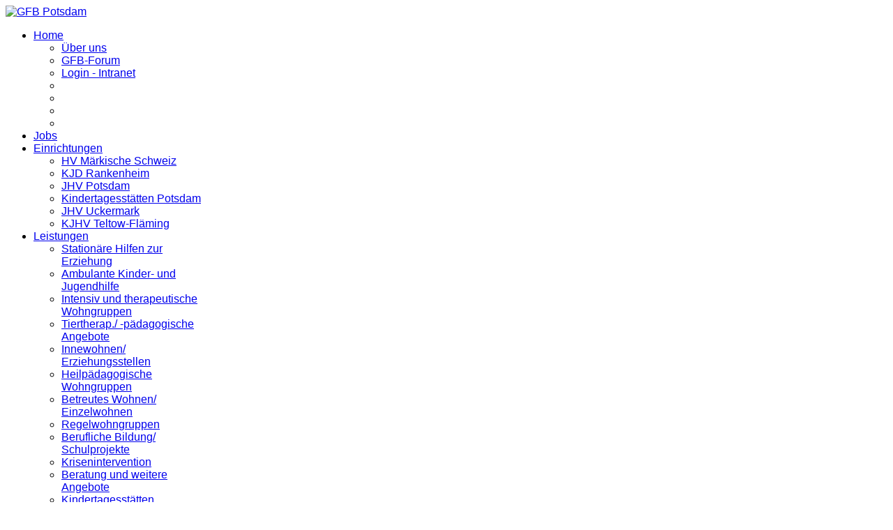

--- FILE ---
content_type: text/html; charset=utf-8
request_url: https://www.gfb-potsdam.de/index.php/aktuelles-news/189-news-uckermark/645-autistic-pride-day-tag-der-neurodiversitaeten.html
body_size: 49363
content:

<!doctype html>
<html lang="de-de" dir="ltr">
	<head>
		
		<meta name="viewport" content="width=device-width, initial-scale=1, shrink-to-fit=no">
		<meta charset="utf-8">
	<meta name="description" content="GFB - Gemeinnützige Gesellschaft zur Förderung Brandenburger Kinder und Jugendlicher mbH. Die GFB ist anerkannter Träger der freien Jugendhilfe im Land Brandenb">
	<meta name="generator" content="HELIX_ULTIMATE_GENERATOR_TEXT">
	<title>„Autistic pride day“ Tag der Neurodiversitäten – GFB Potsdam</title>
	<link href="/images/favicon.ico" rel="icon" type="image/vnd.microsoft.icon">
	<link href="https://www.gfb-potsdam.de/index.php/suche.opensearch" rel="search" title="OpenSearch GFB Potsdam" type="application/opensearchdescription+xml">
<link href="/media/vendor/awesomplete/css/awesomplete.css?1.1.5" rel="stylesheet" data-jtaldef-processed="2.0.11"/>
	<link href="/media/vendor/joomla-custom-elements/css/joomla-alert.min.css?0.2.0" rel="stylesheet" data-jtaldef-processed="2.0.11"/>
	<link href="/plugins/system/jce/css/content.css?badb4208be409b1335b815dde676300e" rel="stylesheet" data-jtaldef-processed="2.0.11" />
	<link href="/plugins/system/jcemediabox/css/jcemediabox.min.css?5fd08c89b5f5fb4807fcec58ae247364" rel="stylesheet" data-jtaldef-processed="2.0.11" />
	<link href="/media/plg_system_jtaldef/index/css/7fb3cab3513f5a228a1f80f5fb2fc163.css?8e5b111283faecc4a8a18f815f38936e" rel="stylesheet" media="none" onload="media=&quot;all&quot;" data-jtaldef-processed="2.0.11" />
	<link href="/templates/ol_bizznet/css/bootstrap.min.css" rel="stylesheet" data-jtaldef-processed="2.0.11" />
	<link href="/plugins/system/helixultimate/assets/css/system-j4.min.css" rel="stylesheet" data-jtaldef-processed="2.0.11" />
	<link href="/media/system/css/joomla-fontawesome.min.css?2e0b549a6cd007eb8823632e7b4b8aad" rel="stylesheet" data-jtaldef-processed="2.0.11" />
	<link href="/templates/ol_bizznet/css/template.css" rel="stylesheet" data-jtaldef-processed="2.0.11" />
	<link href="/templates/ol_bizznet/css/presets/preset1.css" rel="stylesheet" data-jtaldef-processed="2.0.11" />
	<link href="/templates/ol_bizznet/css/custom.css" rel="stylesheet" data-jtaldef-processed="2.0.11" />
	<link href="/modules/mod_slideshowck/themes/default/css/camera.css" rel="stylesheet" data-jtaldef-processed="2.0.11" />
	<link href="/media/uikit3/css/uikit.css?2e0b549a6cd007eb8823632e7b4b8aad" rel="stylesheet" defer="defer" data-jtaldef-processed="2.0.11" />
	<style>body{font-family: 'Lato', sans-serif;font-weight: 400;text-decoration: none;}
</style>
	<style>h2{font-family: 'Lato', sans-serif;font-size: 2rem;font-weight: 700;text-decoration: none;}
</style>
	<style>.logo-image {height:45px;}.logo-image-phone {height:45px;}</style>
	<style>#sp-tops{ background-color:#ffffff;padding:10px 0px; }</style>
	<style>#sp-bkm{ padding:10px 0 0 0 ; }</style>
	<style>#sp-extra{ background-color:#F0F0F0;padding:30px 30px; }</style>
	<style>#camera_wrap_190 .camera_pag_ul li img, #camera_wrap_190 .camera_thumbs_cont ul li > img {height:75px;}
@media screen and (max-width: 480px) {
		#camera_wrap_190 .camera_caption {
			font-size: 0.6em !important;
		}
		
}</style>
<script src="/media/vendor/jquery/js/jquery.min.js?3.7.1"></script>
	<script src="/media/legacy/js/jquery-noconflict.min.js?647005fc12b79b3ca2bb30c059899d5994e3e34d"></script>
	<script type="application/json" class="joomla-script-options new">{"data":{"breakpoints":{"tablet":991,"mobile":480},"header":{"stickyOffset":"200"}},"joomla.jtext":{"MOD_FINDER_SEARCH_VALUE":"Suche &hellip;","JLIB_JS_AJAX_ERROR_OTHER":"Beim Abrufen von JSON-Daten wurde ein HTTP-Statuscode %s zur\u00fcckgegeben.","JLIB_JS_AJAX_ERROR_PARSE":"Ein Parsing-Fehler trat bei der Verarbeitung der folgenden JSON-Daten auf:<br><code style='color:inherit;white-space:pre-wrap;padding:0;margin:0;border:0;background:inherit;'>%s<\/code>","ERROR":"Fehler","MESSAGE":"Nachricht","NOTICE":"Hinweis","WARNING":"Warnung","JCLOSE":"Schlie\u00dfen","JOK":"OK","JOPEN":"\u00d6ffnen"},"finder-search":{"url":"\/index.php\/component\/finder\/?task=suggestions.suggest&format=json&tmpl=component&Itemid=101"},"system.paths":{"root":"","rootFull":"https:\/\/www.gfb-potsdam.de\/","base":"","baseFull":"https:\/\/www.gfb-potsdam.de\/"},"csrf.token":"12dd4485456caba7a5c8a2b9ceda438e"}</script>
	<script src="/media/system/js/core.min.js?37ffe4186289eba9c5df81bea44080aff77b9684"></script>
	<script src="/media/vendor/webcomponentsjs/js/webcomponents-bundle.min.js?2.8.0" nomodule defer></script>
	<script src="/media/vendor/bootstrap/js/bootstrap-es5.min.js?5.3.2" nomodule defer></script>
	<script src="/media/system/js/showon-es5.min.js?0e293ba9dec283752e25f4e1d5eb0a6f8c07d3be" defer nomodule></script>
	<script src="/media/com_finder/js/finder-es5.min.js?e6d3d1f535e33b5641e406eb08d15093e7038cc2" nomodule defer></script>
	<script src="/media/system/js/messages-es5.min.js?c29829fd2432533d05b15b771f86c6637708bd9d" nomodule defer></script>
	<script src="/media/system/js/joomla-hidden-mail-es5.min.js?b2c8377606bb898b64d21e2d06c6bb925371b9c3" nomodule defer></script>
	<script src="/media/vendor/bootstrap/js/alert.min.js?5.3.2" type="module"></script>
	<script src="/media/vendor/bootstrap/js/button.min.js?5.3.2" type="module"></script>
	<script src="/media/vendor/bootstrap/js/carousel.min.js?5.3.2" type="module"></script>
	<script src="/media/vendor/bootstrap/js/collapse.min.js?5.3.2" type="module"></script>
	<script src="/media/vendor/bootstrap/js/dropdown.min.js?5.3.2" type="module"></script>
	<script src="/media/vendor/bootstrap/js/modal.min.js?5.3.2" type="module"></script>
	<script src="/media/vendor/bootstrap/js/offcanvas.min.js?5.3.2" type="module"></script>
	<script src="/media/vendor/bootstrap/js/popover.min.js?5.3.2" type="module"></script>
	<script src="/media/vendor/bootstrap/js/scrollspy.min.js?5.3.2" type="module"></script>
	<script src="/media/vendor/bootstrap/js/tab.min.js?5.3.2" type="module"></script>
	<script src="/media/vendor/bootstrap/js/toast.min.js?5.3.2" type="module"></script>
	<script src="/media/system/js/showon.min.js?f79c256660e2c0ca2179cf7f3168ea8143e1af82" type="module"></script>
	<script src="/media/vendor/awesomplete/js/awesomplete.min.js?1.1.5" defer></script>
	<script src="/media/com_finder/js/finder.min.js?a2c3894d062787a266d59d457ffba5481b639f64" type="module"></script>
	<script src="/media/system/js/joomla-hidden-mail.min.js?065992337609bf436e2fedbcbdc3de1406158b97" type="module"></script>
	<script src="/media/system/js/messages.min.js?7f7aa28ac8e8d42145850e8b45b3bc82ff9a6411" type="module"></script>
	<script src="/plugins/system/jcemediabox/js/jcemediabox.min.js?5fd08c89b5f5fb4807fcec58ae247364" data-jtaldef-processed="2.0.11"></script>
	<script src="/templates/ol_bizznet/js/main.js" data-jtaldef-processed="2.0.11"></script>
	<script src="/media/com_slideshowck/assets/jquery.easing.1.3.js" data-jtaldef-processed="2.0.11"></script>
	<script src="/media/com_slideshowck/assets/camera.min.js?ver=2.6.0" data-jtaldef-processed="2.0.11"></script>
	<script src="/media/uikit3/js/uikit.min.js?2e0b549a6cd007eb8823632e7b4b8aad" defer data-jtaldef-processed="2.0.11"></script>
	<script src="/media/uikit3/js/uikit-icons.min.js?2e0b549a6cd007eb8823632e7b4b8aad" defer data-jtaldef-processed="2.0.11"></script>
	<script>jQuery(document).ready(function(){WfMediabox.init({"base":"\/","theme":"light","width":"","height":"","lightbox":0,"shadowbox":0,"icons":1,"overlay":1,"overlay_opacity":0,"overlay_color":"","transition_speed":300,"close":2,"scrolling":"fixed","labels":{"close":"Close","next":"Next","previous":"Previous","cancel":"Cancel","numbers":"{{numbers}}","numbers_count":"{{current}} of {{total}}","download":"Download"},"swipe":true});});</script>
	<script>template="ol_bizznet";</script>
	<script>
		jQuery(document).ready(function(){
			new Slideshowck('#camera_wrap_190', {
				height: '11.71875%',
				minHeight: '50',
				pauseOnClick: false,
				hover: 1,
				fx: 'simpleFade',
				loader: 'none',
				pagination: 0,
				thumbnails: 0,
				thumbheight: 75,
				thumbwidth: 100,
				time: 7000,
				transPeriod: 1500,
				alignment: 'center',
				autoAdvance: 1,
				mobileAutoAdvance: 1,
				portrait: 0,
				barDirection: 'leftToRight',
				imagePath: '/media/com_slideshowck/images/',
				lightbox: 'mediaboxck',
				fullpage: 0,
				mobileimageresolution: '0',
				navigationHover: false,
				mobileNavHover: false,
				navigation: false,
				playPause: false,
				barPosition: 'bottom',
				responsiveCaption: 0,
				keyboardNavigation: 0,
				titleInThumbs: 0,
				captionTime: 0,
				captionOutEffect: 'default',
				captionOutEffectTime: 600,
				alias: 'slideshow',
				container: ''
		});
}); 
</script>
<link href="/templates/ol_bizznet/css/override.css" rel="stylesheet" data-jtaldef-processed="2.0.11"/>
	</head>
	<body class="site helix-ultimate hu com_content com-content view-article layout-blog task-none itemid-222 de-de ltr sticky-header layout-fluid offcanvas-init offcanvs-position-left  aktuell">

		
		
		<div class="body-wrapper">
			<div class="body-innerwrapper">
				
	<div class="sticky-header-placeholder"></div>
<header id="sp-header">
	<div class="container">
		<div class="container-inner">
			<div class="row">
				<!-- Logo -->
				<div id="sp-logo" class="col-auto">
					<div class="sp-column">
						<a id="offcanvas-toggler" aria-label="Menu" class="offcanvas-toggler-left d-flex align-items-center" href="#" aria-hidden="true" title="Menu"><div class="burger-icon"><span></span><span></span><span></span></div></a><div class="logo"><a href="/">
				<img class='logo-image '
					srcset='https://www.gfb-potsdam.de/images/Logo/logo.png 1x'
					src='https://www.gfb-potsdam.de/images/Logo/logo.png'
					alt='GFB Potsdam'
				/>
				</a></div>						
					</div>
				</div>

				<!-- Menu -->
				<div id="sp-menu" class="col-auto flex-auto">
					<div class="sp-column  d-flex justify-content-end align-items-center">
						<nav class="sp-megamenu-wrapper d-flex" role="navigation"><ul class="sp-megamenu-parent menu-animation-none d-none d-lg-block"><li class="sp-menu-item sp-has-child"><a   href="/index.php" title="Wir über uns"  >Home</a><div class="sp-dropdown sp-dropdown-main sp-menu-right" style="width: 240px;"><div class="sp-dropdown-inner"><ul class="sp-dropdown-items"><li class="sp-menu-item"><a   href="/index.php/home/ueber-uns.html"  >Über uns</a></li><li class="sp-menu-item"><a   href="/index.php/home/gfb-forum.html"  >GFB-Forum</a></li><li class="sp-menu-item"><a   href="/index.php/home/login-intranet.html"  >Login - Intranet</a></li><li class="sp-menu-item"></li><li class="sp-menu-item"></li><li class="sp-menu-item"></li><li class="sp-menu-item"></li></ul></div></div></li><li class="sp-menu-item"><a   href="/index.php/stellenangebote.html"  >Jobs</a></li><li class="sp-menu-item sp-has-child"><a   href="/index.php/objekte.html"  >Einrichtungen</a><div class="sp-dropdown sp-dropdown-main sp-menu-right" style="width: 240px;"><div class="sp-dropdown-inner"><ul class="sp-dropdown-items"><li class="sp-menu-item"><a   href="/index.php/objekte/hv-maerkische-schweiz.html"  >HV Märkische Schweiz</a></li><li class="sp-menu-item"><a   href="/index.php/objekte/rankenheim.html"  >KJD Rankenheim</a></li><li class="sp-menu-item"><a   href="/index.php/objekte/jhv-potsdam.html"  >JHV Potsdam</a></li><li class="sp-menu-item"><a   href="/index.php/objekte/kindertagesstaetten.html"  >Kindertagesstätten Potsdam</a></li><li class="sp-menu-item"><a   href="/index.php/objekte/jhv-uckermark.html"  >JHV Uckermark</a></li><li class="sp-menu-item"><a   href="/index.php/objekte/kjhv-teltow-flaeming.html"  >KJHV Teltow-Fläming</a></li></ul></div></div></li><li class="sp-menu-item sp-has-child"><a   href="/index.php/leistungen.html" title="Leistungen"  >Leistungen</a><div class="sp-dropdown sp-dropdown-main sp-menu-right" style="width: 240px;"><div class="sp-dropdown-inner"><ul class="sp-dropdown-items"><li class="sp-menu-item"><a   href="/index.php/leistungen/stationaere-hilfen-zur-erziehung.html" title="Garten- und Landschaftspflege"  >Stationäre Hilfen zur Erziehung</a></li><li class="sp-menu-item"><a   href="/index.php/leistungen/ambulante-kinder-und-jugendhilfe.html" title="Gebäudereinigung"  >Ambulante Kinder- und Jugendhilfe</a></li><li class="sp-menu-item"><a   href="/index.php/leistungen/intensiv-therapeutische-wohngruppen.html" title="Kehrdienste"  >Intensiv und therapeutische Wohngruppen</a></li><li class="sp-menu-item"><a   href="/index.php/leistungen/tiertherap-paedagogische-angebote.html" title="Winterdienste"  >Tiertherap./ -pädagogische Angebote</a></li><li class="sp-menu-item"><a   href="/index.php/leistungen/innewohnen-erziehungsstellen.html"  >Innewohnen/ Erziehungsstellen</a></li><li class="sp-menu-item"><a   href="/index.php/leistungen/heilpaedagogische-wohngruppen.html"  >Heilpädagogische Wohngruppen</a></li><li class="sp-menu-item"><a   href="/index.php/leistungen/betreutes-wohnen-einzelwohnen.html"  >Betreutes Wohnen/ Einzelwohnen</a></li><li class="sp-menu-item"><a   href="/index.php/leistungen/regelwohngruppen.html" title="Haustechnische Dienstleistungen"  >Regelwohngruppen</a></li><li class="sp-menu-item"><a   href="/index.php/leistungen/berufliche-bildung-schulprojekte.html" title="Gebäudetechnik"  >Berufliche Bildung/ Schulprojekte</a></li><li class="sp-menu-item"><a   href="/index.php/leistungen/krisenintervention.html"  >Krisenintervention</a></li><li class="sp-menu-item"><a   href="/index.php/leistungen/weitere-angebote.html"  >Beratung und weitere Angebote</a></li><li class="sp-menu-item"><a   href="/index.php/leistungen/koindertagesstaetten.html"  >Kindertagesstätten</a></li></ul></div></div></li><li class="sp-menu-item current-item active"><a aria-current="page"  href="/index.php/aktuelles-news.html"  >Aktuelles</a></li><li class="sp-menu-item sp-has-child"><div class="sp-dropdown sp-dropdown-main sp-menu-right" style="width: 240px;"><div class="sp-dropdown-inner"><ul class="sp-dropdown-items"><li class="sp-menu-item"><a   href="/index.php/projekte/gfb-ki-projekt-zur-unterstuetzung-in-der-paedagogik.html"  >GFB-KI-Projekt zur Unterstützung in der Pädagogik </a></li><li class="sp-menu-item"><a   href="/index.php/projekte/umbau-einer-ehemaligen-kita-zur-wohngruppe.html"  >Umbau einer ehemaligen Kita zur Wohngruppe </a></li></ul></div></div></li><li class="sp-menu-item"><a   href="/index.php/kontakt.html" title="Kontakt"  >Kontakte</a></li><li class="sp-menu-item"></li></ul></nav>						

						<!-- Related Modules -->
						<div class="d-none d-lg-flex header-modules align-items-center">
								
													</div>
						
						<!-- if offcanvas position right -->
											</div>
				</div>
			</div>
		</div>
	</div>
</header>				
<section id="sp-header2" >

				
	
<div class="row">
	<div id="sp-header2" class="col-lg-12 "><div class="sp-column "><div class="sp-module "><div class="sp-module-content"><div class="slideshowck  camera_wrap camera_amber_skin" id="camera_wrap_190">
			<div data-alt="" data-thumb="/images/grafiken/Grafik-1k.jpg" data-src="/images/grafiken/Grafik-1k.jpg" >
								</div>
		<div data-alt="" data-thumb="/images/grafiken/Grafik-1k.jpg" data-src="/images/grafiken/Grafik-1k.jpg" >
								</div>
</div>
<div style="clear:both;"></div>
</div></div></div></div></div>
				
	</section>

<section id="sp-tops" >

				
	
<div class="row">
	<div id="sp-top2" class="col-lg-12 "><div class="sp-column "></div></div></div>
				
	</section>

<section id="sp-bkm" class="breadrow">

						<div class="container">
				<div class="container-inner">
			
	
<div class="row">
	<div id="sp-breadcrumbs-2" class="col-lg-12 "><div class="sp-column breadcrumb brd"><ul class="social-icons"><li class="social-icon-facebook"><a target="_blank" rel="noopener noreferrer" href="https://www.facebook.com/gfbpotsdam" aria-label="Facebook"><span class="fab fa-facebook" aria-hidden="true"></span></a></li><li class="social-icon-instagram"><a target="_blank" rel="noopener noreferrer" href="https://www.instagram.com/gfbpotsdam/" aria-label="Instagram"><span class="fab fa-instagram" aria-hidden="true"></span></a></li></ul><div class="sp-module suche"><div class="sp-module-content">
<form class="mod-finder js-finder-searchform form-search" action="/index.php/suche.html" method="get" role="search">
    <label for="mod-finder-searchword359" class="visually-hidden finder">Suchen</label><input type="text" name="q" id="mod-finder-searchword359" class="js-finder-search-query form-control" value="" placeholder="Suche &hellip;">
            </form>
</div></div></div></div></div>
							</div>
			</div>
			
	</section>

<section id="sp-main-body" >

										<div class="container">
					<div class="container-inner">
						
	
<div class="row">
	
<main id="sp-component" class="col-lg-9 ">
	<div class="sp-column ">
		<div id="system-message-container" aria-live="polite">
	</div>


		
		<div class="article-details  aktuell" itemscope itemtype="https://schema.org/Article">
	<meta itemprop="inLanguage" content="de-DE">
			<div class="page-header">
			<h1>Aktuelles aus der GFB</h1>
		</div>
			
	
					
		
		
		<div class="article-header">
					<h2 itemprop="headline">
				„Autistic pride day“ Tag der Neurodiversitäten			</h2>
									</div>
		<div class="article-can-edit d-flex flex-wrap justify-content-between">
				</div>
			
		
			
		
		
	
	<div itemprop="articleBody">
		<p>Unsere Wohngruppe Chamäleon in Stolpe, hat es sich zur Aufgabe gemacht, den Awarenessday „autistic pride day“ am 18.07.2024 mal richtig aufleben zu lassen.</p>
 
<p>Innerhalb der Vorbereitungen gingen die Kolleg*innen in einen intensiveren Austausch mit den jungen Menschen. Dabei wurde ein Thema immer wieder besonders deutlich. Es gibt außerhalb der Wohngruppen noch viele Orte, an denen Ausgrenzungen aufgrund bestimmter äußerlicher Verhaltensweisen herausragen, Situationen in denen Mobbing eine wesentliche Rolle in der sozialen Interaktion spielt.</p>
<p>Hier machte es sich das Team Chamäleon zur Aufgabe, nicht nur den „autistic pride day“ vorzustellen, sondern auch auf die unterschiedlichen Diagnosen und Verhaltensweisen, also die Neurodiversitäten aller jungen Menschen unseres Standortes einzugehen. So wurde neben Autismus auch auf ADHS besonders eingegangen.</p>
<p>Am 18.06.24 waren alle jungen Menschen und Fachkräfte des Standortes Stolpe herzlich eingeladen, den Tag gemeinsam zu gestalten.</p>
<p>Neben einem wunderschön hergerichteten Außenbereich, welcher durch besondere Sprüche unserer jungen Menschen dekoriert wurde, haben drei unterschiedliche Stände ihren Einsatz gefunden.</p>
<p>Ein Stand diente dazu, sich über ADHS zu informieren mit Hilfe moderner Medien, ein weiterer die besonderen Talente der jungen Menschen hervorzuheben und schließlich gab es ein Snoozlezelt, mit der Möglichkeit einem Podcast zu lauschen, bei dem Menschen aus ihrem Leben berichten, im Umgang mit den Besonderheiten ihrer Diagnosen.</p>
<p>Um den Tag abzurunden, hat jede Gruppe etwas für das leibliche Wohl beigetragen. An dieser Stelle bedanken wir uns auch ganz herzlich beim „Gut Kerkow“ für die gespendeten Burger.</p>
<p>Insgesamt haben wir es geschafft, unseren jungen Menschen das Thema Neurodiversität näher zu bringen, frei nach dem Motto: „Jeder von uns ist etwas Besonderes, Diagnosen sind nicht negativ und tragen zu einer benötigten Vielfalt und Diversität miteinander bei.“</p>
<p>Herzlichen Dank an die Organisatoren und alle, die an diesem Tag mitgewirkt haben.</p>
<p>Elisabeth Marchlewitz (Sozialpädagogin)</p>
<p style="text-align: center;"><a href="/images/Fotos/JHV-Uckermark/Autistic/autismus_1.jpg" class="jcepopup noicon" data-mediabox="1" data-mediabox-group="auti"><img src="/images/Fotos/JHV-Uckermark/Autistic/autismus_1.jpg" width="461" height="350" alt="autismus 1" style="margin-right: 20px;" /></a><a href="/images/Fotos/JHV-Uckermark/Autistic/autismus_2.jpg" class="jcepopup noicon" data-mediabox="1" data-mediabox-group="auti"><img src="/images/Fotos/JHV-Uckermark/Autistic/autismus_2.jpg" width="198" height="350" alt="autismus 1" style="margin-right: 20px;" /></a><a href="/images/Fotos/JHV-Uckermark/Autistic/autismus_3.jpg" class="jcepopup noicon" data-mediabox="1" data-mediabox-group="auti"><img src="/images/Fotos/JHV-Uckermark/Autistic/autismus_3.jpg" width="255" height="350" alt="autismus 1" /></a></p>
<p style="text-align: center;"><a href="/images/Fotos/JHV-Uckermark/Autistic/autismus_4.jpg" class="jcepopup noicon" data-mediabox="1" data-mediabox-group="auti"><img src="/images/Fotos/JHV-Uckermark/Autistic/autismus_4.jpg" width="347" height="350" alt="autismus 1" style="margin-right: 20px;" /></a><a href="/images/Fotos/JHV-Uckermark/Autistic/autismus_5.jpg" class="jcepopup noicon" data-mediabox="1" data-mediabox-group="auti"><img src="/images/Fotos/JHV-Uckermark/Autistic/autismus_5.jpg" width="410" height="350" alt="autismus 1" style="margin-right: 20px;" /></a><a href="/images/Fotos/JHV-Uckermark/Autistic/autismus_8.jpg" class="jcepopup noicon" data-mediabox="1" data-mediabox-group="auti"><img src="/images/Fotos/JHV-Uckermark/Autistic/autismus_8.jpg" width="263" height="350" alt="autismus 1" /></a></p>
<p style="text-align: center;"><a href="/images/Fotos/JHV-Uckermark/Autistic/autismus_6.jpg" class="jcepopup noicon" data-mediabox="1" data-mediabox-group="auti"><img src="/images/Fotos/JHV-Uckermark/Autistic/autismus_6.jpg" width="461" height="350" alt="autismus 1" style="margin-right: 20px;" /></a><a href="/images/Fotos/JHV-Uckermark/Autistic/autismus_7.jpg" class="jcepopup noicon" data-mediabox="1" data-mediabox-group="auti"><img src="/images/Fotos/JHV-Uckermark/Autistic/autismus_7.jpg" width="378" height="350" alt="autismus 1" style="margin-right: 20px;" /></a></p>
<p style="text-align: center;"><a href="/images/Fotos/JHV-Uckermark/Autistic/autismus_10.jpg" class="jcepopup noicon" data-mediabox="1" data-mediabox-group="auti"><img src="/images/Fotos/JHV-Uckermark/Autistic/autismus_10.jpg" width="438" height="350" alt="autismus 1" style="margin-right: 20px;" /></a><a href="/images/Fotos/JHV-Uckermark/Autistic/autismus_11.jpg" class="jcepopup noicon" data-mediabox="1" data-mediabox-group="auti"><img src="/images/Fotos/JHV-Uckermark/Autistic/autismus_11.jpg" width="473" height="350" alt="autismus 1" style="margin-right: 20px;" /></a></p>
<p style="text-align: center;"><a href="/images/Fotos/JHV-Uckermark/Autistic/autismus_12.jpg" class="jcepopup noicon" data-mediabox="1" data-mediabox-group="auti"><img src="/images/Fotos/JHV-Uckermark/Autistic/autismus_12.jpg" width="456" height="350" alt="autismus 1" style="margin-right: 20px;" /></a><a href="/images/Fotos/JHV-Uckermark/Autistic/autismus_13.jpg" class="jcepopup noicon" data-mediabox="1" data-mediabox-group="auti"><img src="/images/Fotos/JHV-Uckermark/Autistic/autismus_13.jpg" width="416" height="350" alt="autismus 1" style="margin-right: 20px;" /></a></p>
<p style="text-align: center;"><a href="/images/Fotos/JHV-Uckermark/Autistic/autismus_14.jpg" class="jcepopup noicon" data-mediabox="1" data-mediabox-group="auti"><img src="/images/Fotos/JHV-Uckermark/Autistic/autismus_14.jpg" width="473" height="350" alt="autismus 1" style="margin-right: 20px;" /></a><a href="/images/Fotos/JHV-Uckermark/Autistic/autismus_15.jpg" class="jcepopup noicon" data-mediabox="1" data-mediabox-group="auti"><img src="/images/Fotos/JHV-Uckermark/Autistic/autismus_15.jpg" width="467" height="350" alt="autismus 1" style="margin-right: 20px;" /></a></p>
<p style="text-align: center;"><a href="/images/Fotos/JHV-Uckermark/Autistic/autismus_16.jpg" class="jcepopup noicon" data-mediabox="1" data-mediabox-group="auti"><img src="/images/Fotos/JHV-Uckermark/Autistic/autismus_16.jpg" width="514" height="350" alt="autismus 1" style="margin-right: 20px;" /></a><a href="/images/Fotos/JHV-Uckermark/Autistic/autismus_18.jpg" class="jcepopup noicon" data-mediabox="1" data-mediabox-group="auti"><img src="/images/Fotos/JHV-Uckermark/Autistic/autismus_18.jpg" width="412" height="350" alt="autismus 1" style="margin-right: 20px;" /></a></p>
<p style="text-align: center;"><a href="/images/Fotos/JHV-Uckermark/Autistic/autismus_9.jpg" class="jcepopup noicon" data-mediabox="1" data-mediabox-group="auti"><img src="/images/Fotos/JHV-Uckermark/Autistic/autismus_9.jpg" width="343" height="350" alt="autismus 1" style="margin-right: 20px;" /></a><a href="/images/Fotos/JHV-Uckermark/Autistic/autismus_17.jpg" class="jcepopup noicon" data-mediabox="1" data-mediabox-group="auti"><img src="/images/Fotos/JHV-Uckermark/Autistic/autismus_17.jpg" width="589" height="350" alt="autismus 1" style="margin-right: 20px;" /></a></p>	</div>

	
	
	
			
		
	

	
				</div>



			</div>
</main>
<aside id="sp-right" class="col-lg-3 "><div class="sp-column "><div class="sp-module gfbred"><h3 class="sp-module-title">Aktuelles</h3><div class="sp-module-content"><ul class="mod-articlescategory category-module mod-list">
                    <li>
                                    <a href="/index.php/aktuelles-news/187-news-potsdam/776-schuelerpatenschaft-schuljahr-2025-26.html" class="mod-articles-category-title ">Schülerpatenschaft Schuljahr 2025/26</a>    
    
    
    
    
    
    
    </li>
<li>
                                    <a href="/index.php/aktuelles-news/187-news-potsdam/774-einweihungsfahrt-nach-schwerin.html" class="mod-articles-category-title ">Einweihungsfahrt nach Schwerin</a>    
    
    
    
    
    
    
    </li>
<li>
                                    <a href="/index.php/aktuelles-news/189-news-uckermark/773-frischer-wind-im-betriebsrat-vorstellung-des-betriebsratsvorsitzenden-des-jhv-uckermark.html" class="mod-articles-category-title ">Frischer Wind im Betriebsrat! Vorstellung des Betriebsratsvorsitzenden des JHV Uckermark</a>    
    
    
    
    
    
    
    </li>
<li>
                                    <a href="/index.php/aktuelles-news/186-news-maerkische-schweiz/772-bunt-lustig-lecker-das-herbstfest-des-sprecher-innenrats.html" class="mod-articles-category-title ">Bunt, lustig, lecker - das Herbstfest des Sprecher:innenrats!</a>    
    
    
    
    
    
    
    </li>
<li>
                                    <a href="/index.php/aktuelles-news/771-so-war-das-10-dialogforum-ein-jubilaeum.html" class="mod-articles-category-title ">So war das 10. Dialogforum – Ein Jubiläum! </a>    
    
    
    
    
    
    
    </li>
<li>
                                    <a href="/index.php/aktuelles-news/770-ein-herzliches-dankeschoen-und-alles-gute-fuer-monika-schaechter.html" class="mod-articles-category-title ">Ein herzliches Dankeschön und alles Gute für Monika Schächter!</a>    
    
    
    
    
    
    
    </li>
<li>
                                    <a href="/index.php/aktuelles-news/186-news-maerkische-schweiz/769-mein-ferienerlebnis.html" class="mod-articles-category-title ">Mein Ferienerlebnis</a>    
    
    
    
    
    
    
    </li>
<li>
                                    <a href="/index.php/aktuelles-news/189-news-uckermark/768-ferienfahrt-nach-polen.html" class="mod-articles-category-title ">Ferienfahrt nach Polen</a>    
    
    
    
    
    
    
    </li>
<li>
                                    <a href="/index.php/aktuelles-news/764-sprecher-innenratsfahrt-der-gfb-2025-in-der-schoenen-region-flaeming.html" class="mod-articles-category-title ">Sprecher:innenratsfahrt der GFB 2025 in der schönen Region Fläming</a>    
    
    
    
    
    
    
    </li>
<li>
                                    <a href="/index.php/aktuelles-news/187-news-potsdam/759-ein-tag-voller-inspiration-beim-deutschen-kitaleitungskongress-in-berlin.html" class="mod-articles-category-title ">Ein Tag voller Inspiration beim Deutschen Kitaleitungskongress in Berlin</a>    
    
    
    
    
    
    
    </li>
<li>
                                    <a href="/index.php/aktuelles-news/77-news-rankenheim/761-rueckblick-auf-den-7-kinder-und-jugendworkshop-des-landkreises-dahme-spreewal.html" class="mod-articles-category-title ">Rückblick auf den 7. Kinder- und Jugendworkshop des Landkreises Dahme-Spreewal</a>    
    
    
    
    
    
    
    </li>
<li>
                                    <a href="/index.php/aktuelles-news/77-news-rankenheim/760-boost-your-brain-ein-tag-fuer-kluge-koepfe.html" class="mod-articles-category-title ">Boost Your Brain – Ein Tag für kluge Köpfe</a>    
    
    
    
    
    
    
    </li>
<li>
                                    <a href="/index.php/aktuelles-news/77-news-rankenheim/755-ferienfahrt-nach-greifswald-2025-eine-unvergessliche-woche-voller-abenteuer.html" class="mod-articles-category-title ">Ferienfahrt nach Greifswald 2025 – Eine unvergessliche Woche voller Abenteuer</a>    
    
    
    
    
    
    
    </li>
<li>
                                    <a href="/index.php/aktuelles-news/187-news-potsdam/753-ferienfahrt-mit-der-tagesgruppe-abenteuer-berge-und-gemeinsamer-abschied.html" class="mod-articles-category-title ">Ferienfahrt mit der Tagesgruppe – Abenteuer, Berge und gemeinsamer Abschied</a>    
    
    
    
    
    
    
    </li>
<li>
                                    <a href="/index.php/aktuelles-news/77-news-rankenheim/752-fit-fuer-die-erste-eigene-wohnung-workshop-in-rankenheim.html" class="mod-articles-category-title ">Fit für die erste eigene Wohnung – Workshop in Rankenheim</a>    
    
    
    
    
    
    
    </li>
<li>
                                    <a href="/index.php/aktuelles-news/186-news-maerkische-schweiz/751-abschied-einer-grossartigen-wegbegleiterin-danke-fuer-alles.html" class="mod-articles-category-title ">Abschied einer großartigen Wegbegleiterin - Danke für alles!</a>    
    
    
    
    
    
    
    </li>
<li>
                                    <a href="/index.php/aktuelles-news/77-news-rankenheim/750-abenteuer-pur-im-freizeitpark-belantis.html" class="mod-articles-category-title ">Abenteuer pur im Freizeitpark Belantis!</a>    
    
    
    
    
    
    
    </li>
<li>
                                    <a href="/index.php/aktuelles-news/77-news-rankenheim/749-sommerferien-2025-der-wohngruppe-seeblick-des-kjd-rankenheim.html" class="mod-articles-category-title ">Sommerferien 2025 der Wohngruppe Seeblick des KJD Rankenheim</a>    
    
    
    
    
    
    
    </li>
<li>
                                    <a href="/index.php/aktuelles-news/77-news-rankenheim/742-besuch-des-osz-dahme-spreewald-im-kjd-rankenheim.html" class="mod-articles-category-title ">Besuch des OSZ Dahme-Spreewald im KJD Rankenheim</a>    
    
    
    
    
    
    
    </li>
<li>
                                    <a href="/index.php/aktuelles-news/77-news-rankenheim/741-ein-bewegender-tag-im-juedischen-museum-berlin-unsere-wohngruppe-auf-spurensuche.html" class="mod-articles-category-title ">Ein bewegender Tag im Jüdischen Museum Berlin – Unsere Wohngruppe auf Spurensuche</a>    
    
    
    
    
    
    
    </li>
<li>
                                    <a href="/index.php/aktuelles-news/77-news-rankenheim/740-mitten-in-den-ferien-und-trotzdem-was-gelernt.html" class="mod-articles-category-title ">Mitten in den Ferien – und trotzdem was gelernt!</a>    
    
    
    
    
    
    
    </li>
<li>
                                    <a href="/index.php/aktuelles-news/77-news-rankenheim/739-abschied-mit-hoehenflug-zwei-kids-starten-ins-naechste-kapitel.html" class="mod-articles-category-title ">Abschied mit Höhenflug – Zwei Kids starten ins nächste Kapitel</a>    
    
    
    
    
    
    
    </li>
<li>
                                    <a href="/index.php/aktuelles-news/186-news-maerkische-schweiz/738-mitarbeiter-sommerfest-2025.html" class="mod-articles-category-title ">Mitarbeiter-Sommerfest 2025</a>    
    
    
    
    
    
    
    </li>
<li>
                                    <a href="/index.php/aktuelles-news/77-news-rankenheim/737-abschied-mit-stolz-ein-schulprojekt-geht-nach-ueber-20-jahren-zu-ende.html" class="mod-articles-category-title ">Abschied mit Stolz: Ein Schulprojekt geht nach über 20 Jahren zu Ende</a>    
    
    
    
    
    
    
    </li>
<li>
                                    <a href="/index.php/aktuelles-news/77-news-rankenheim/736-open-air-kino-an-der-freiwilligen-feuerwehr-teupitz.html" class="mod-articles-category-title ">Open Air Kino an der freiwilligen Feuerwehr Teupitz</a>    
    
    
    
    
    
    
    </li>
    </ul>
</div></div></div></aside></div>
											</div>
				</div>
						
	</section>

<section id="sp-extra" >

						<div class="container">
				<div class="container-inner">
			
	
<div class="row">
	<div id="sp-extra1" class="col-lg-12 "><div class="sp-column "><div class="sp-module "><h3 class="sp-module-title">Unsere aktuellen Magazine der GFB</h3><div class="sp-module-content"><div uk-filter="target: .js-filter-510; duration: 1000" animation="delayed-fade">
		
	<div uk-slider="autoplay:true;autoplay-interval:5000;finite:false;pause-on-hover:true">
		<div class="uk-position-relative uk-visible-toggle">
			<ul class="js-filter-510 uk-slider-items uk-grid  uk-child-width-1-1 uk-child-width-1-1@s uk-child-width-1-4@m uk-child-width-1-6@l uk-child-width-1-6@xl">
											
				<li class="uk-transition-toggle  " >
					
										<div class="uk-inline-clip uk-transition-toggle" >
					

											
											<span > 
						<a class="uk-inline"  href="/index.php/aktuelles-news/723-ausgabe-40-mai-2025.html" >
					
												<img src="/images/Magazine/GFB-Magazin-40_Web-1.jpg#joomlaImage://local-images/Magazine/GFB-Magazin-40_Web-1.jpg?width=1069&amp;height=1500" alt="" >
						<div class="uk-transition-fade uk-position-cover uk-overlay uk-overlay-primary uk-flex uk-flex-center uk-flex-middle">
							<span class="uk-transition-fade">
																				<h4 class="newsflash-title">

								Ausgabe 40, Mai 2025							</h4>
																												<br/>
									

															</span>
						</div>
												</a>
						</span>
												
						
					</div>						
						
										
											<a class="uk-inline"  href="/index.php/aktuelles-news/723-ausgabe-40-mai-2025.html" ><br>	
                          														<h4 class="newsflash-title">

								Ausgabe 40, Mai 2025							</h4>
						                              </a>
				</li>
												
				<li class="uk-transition-toggle  " >
					
										<div class="uk-inline-clip uk-transition-toggle" >
					

											
											<span > 
						<a class="uk-inline"  href="/index.php/aktuelles-news/687-ausgabe-39-dezember-2024.html" >
					
												<img src="/images/Magazine/GFB-Magazin-39_Dezember_2024_Seite_01.jpg#joomlaImage://local-images/Magazine/GFB-Magazin-39_Dezember_2024_Seite_01.jpg?width=1241&amp;height=1741" alt="" >
						<div class="uk-transition-fade uk-position-cover uk-overlay uk-overlay-primary uk-flex uk-flex-center uk-flex-middle">
							<span class="uk-transition-fade">
																				<h4 class="newsflash-title">

								Ausgabe 39, Dezember 2024							</h4>
																												<br/>
									

															</span>
						</div>
												</a>
						</span>
												
						
					</div>						
						
										
											<a class="uk-inline"  href="/index.php/aktuelles-news/687-ausgabe-39-dezember-2024.html" ><br>	
                          														<h4 class="newsflash-title">

								Ausgabe 39, Dezember 2024							</h4>
						                              </a>
				</li>
												
				<li class="uk-transition-toggle  " >
					
										<div class="uk-inline-clip uk-transition-toggle" >
					

											
											<span > 
						<a class="uk-inline"  href="/index.php/aktuelles-news/648-ausgabe-38-juli-2024.html" >
					
												<img src="/images/Magazine/GFB-Magazin-38-Juli-2024-1.jpg#joomlaImage://local-images/Magazine/GFB-Magazin-38-Juli-2024-1.jpg?width=1200&amp;height=1598" alt="" >
						<div class="uk-transition-fade uk-position-cover uk-overlay uk-overlay-primary uk-flex uk-flex-center uk-flex-middle">
							<span class="uk-transition-fade">
																				<h4 class="newsflash-title">

								Ausgabe 38, Juli 2024							</h4>
																												<br/>
									

															</span>
						</div>
												</a>
						</span>
												
						
					</div>						
						
										
											<a class="uk-inline"  href="/index.php/aktuelles-news/648-ausgabe-38-juli-2024.html" ><br>	
                          														<h4 class="newsflash-title">

								Ausgabe 38, Juli 2024							</h4>
						                              </a>
				</li>
												
				<li class="uk-transition-toggle  " >
					
										<div class="uk-inline-clip uk-transition-toggle" >
					

											
											<span > 
						<a class="uk-inline"  href="/index.php/aktuelles-news/581-ausgabe-37-dezember-2023.html" >
					
												<img src="/images/Magazine/GFB_Magazin_37_Dezember_2023_Seite_1.jpg#joomlaImage://local-images/Magazine/GFB_Magazin_37_Dezember_2023_Seite_1.jpg?width=1240&amp;height=1754" alt="" >
						<div class="uk-transition-fade uk-position-cover uk-overlay uk-overlay-primary uk-flex uk-flex-center uk-flex-middle">
							<span class="uk-transition-fade">
																				<h4 class="newsflash-title">

								Ausgabe 37, Dezember 2023							</h4>
																												<br/>
									

															</span>
						</div>
												</a>
						</span>
												
						
					</div>						
						
										
											<a class="uk-inline"  href="/index.php/aktuelles-news/581-ausgabe-37-dezember-2023.html" ><br>	
                          														<h4 class="newsflash-title">

								Ausgabe 37, Dezember 2023							</h4>
						                              </a>
				</li>
												
				<li class="uk-transition-toggle  " >
					
										<div class="uk-inline-clip uk-transition-toggle" >
					

											
											<span > 
						<a class="uk-inline"  href="/index.php/aktuelles-news/531-ausgabe-36-juli-2023.html" >
					
												<img src="/images/Magazine/GFB_Magazin-36-Juli 2023_Seite_01.jpg#joomlaImage://local-images/Magazine/GFB_Magazin-36-Juli 2023_Seite_01.jpg?width=1241&amp;height=1754" alt="" >
						<div class="uk-transition-fade uk-position-cover uk-overlay uk-overlay-primary uk-flex uk-flex-center uk-flex-middle">
							<span class="uk-transition-fade">
																				<h4 class="newsflash-title">

								Ausgabe 36, Juli 2023							</h4>
																												<br/>
									

															</span>
						</div>
												</a>
						</span>
												
						
					</div>						
						
										
											<a class="uk-inline"  href="/index.php/aktuelles-news/531-ausgabe-36-juli-2023.html" ><br>	
                          														<h4 class="newsflash-title">

								Ausgabe 36, Juli 2023							</h4>
						                              </a>
				</li>
												
				<li class="uk-transition-toggle  " >
					
										<div class="uk-inline-clip uk-transition-toggle" >
					

											
											<span > 
						<a class="uk-inline"  href="/index.php/aktuelles-news/462-ausgabe-35-dezember-2022.html" >
					
												<img src="/images/Magazine/GFB_Magazin-35-2022-11-1.jpg#joomlaImage://local-images/Magazine/GFB_Magazin-35-2022-11-1.jpg?width=2480&amp;height=3508" alt="" >
						<div class="uk-transition-fade uk-position-cover uk-overlay uk-overlay-primary uk-flex uk-flex-center uk-flex-middle">
							<span class="uk-transition-fade">
																				<h4 class="newsflash-title">

								Ausgabe 35, Dezember 2022							</h4>
																												<br/>
									

															</span>
						</div>
												</a>
						</span>
												
						
					</div>						
						
										
											<a class="uk-inline"  href="/index.php/aktuelles-news/462-ausgabe-35-dezember-2022.html" ><br>	
                          														<h4 class="newsflash-title">

								Ausgabe 35, Dezember 2022							</h4>
						                              </a>
				</li>
							</ul>
						<a class="uk-position-center-left uk-position-small uk-hidden-hover" href="#" uk-slidenav-previous uk-slider-item="previous"></a>
			<a class="uk-position-center-right uk-position-small uk-hidden-hover" href="#" uk-slidenav-next uk-slider-item="next"></a>    
					</div>
		
				<div class="uk-flex uk-flex-center uk-margin-small-top">
			<ul class="uk-slider-nav uk-dotnav"></ul>
		</div>
				
	</div>
</div>
<style type="text/css">
.uk-lightbox-iframe {
    width: 800px;
    height: 60%;
}
.none .p-3 {padding:0!important;padding-top:1rem!important}

</style>
</div></div></div></div></div>
							</div>
			</div>
			
	</section>

<section id="sp-bottom" >

						<div class="container">
				<div class="container-inner">
			
	
<div class="row">
	<div id="sp-bottom1" class="col-sm-col-sm-6 col-lg-3 "><div class="sp-column "><div class="sp-module "><h3 class="sp-module-title">GFB Geschäftsstelle</h3><div class="sp-module-content">
<div id="mod-custom128" class="mod-custom custom">
    <p><span style="color: #ffffff;"> GFB – Gemeinnützige Gesellschaft zur Förderung Brandenburger Kinder und Jugendlicher mbH</span></p>
<p><span style="color: #ffffff;">Dortustraße 36</span><br /><span style="color: #ffffff;"> 14467 Potsdam</span></p>
<p><span style="color: #ffffff;">Tel. +49 331 27 90 90</span><br /><span style="color: #ffffff;"> Fax +49 331 27 90 922</span><br /><span style="color: #ffffff;"> Mail <joomla-hidden-mail  is-link="1" is-email="1" first="Z3M=" last="Z2ZiLXBvdHNkYW0uZGU=" text="Z3NAZ2ZiLXBvdHNkYW0uZGU=" base="" >Diese E-Mail-Adresse ist vor Spambots geschützt! Zur Anzeige muss JavaScript eingeschaltet sein.</joomla-hidden-mail> </span><br /><span style="color: #ffffff;"> www.gfb-potsdam.de</span></p></div>
</div></div></div></div><div id="sp-bottom2" class="col-sm-col-sm-6 col-lg-3 "><div class="sp-column "><div class="sp-module "><h3 class="sp-module-title">Unsere Standorte</h3><div class="sp-module-content">
<div id="mod-custom145" class="mod-custom custom">
    <p><img src="/images/grafiken/Landkarte-GFB_2024_5.png" alt="Landkarte GFB 2024" width="275" height="275" /></p></div>
</div></div></div></div><div id="sp-bottom3" class="col-lg-3 "><div class="sp-column "><div class="sp-module "><h3 class="sp-module-title">Gesellschafter</h3><div class="sp-module-content">
<div id="mod-custom148" class="mod-custom custom">
    <p><a href="/index.php/gesellschafter.html"><img src="/images/Logo/Logo_Stiftung_Gr_Waisenhaus_cmyk_weiss.png" alt="Logo Stiftung Gr Waisenhaus cmyk weiss" width="225" height="252" /></a></p></div>
</div></div></div></div><div id="sp-bottom4" class="col-lg-3 "><div class="sp-column "><div class="sp-module "><div class="sp-module-content">
<form class="mod-finder js-finder-searchform form-search" action="/index.php/suche.html" method="get" role="search">
    <label for="mod-finder-searchword130" class="visually-hidden finder">Suchen</label><input type="text" name="q" id="mod-finder-searchword130" class="js-finder-search-query form-control" value="" placeholder="Suche &hellip;">
            </form>
</div></div><div class="sp-module "><div class="sp-module-content">
<div id="mod-custom331" class="mod-custom custom">
    <p>&nbsp;</p>
<p><a href="https://freiplatzmeldungen.de/aktuell/gfb-potsdam.html" target="_blank" rel="noopener noreferrer"><img src="/images/Logo/embed-code-quer.png" alt="" /></a></p>
<p>Freie Plätze in ausgewählten Angeboten<br />unserer Einrichtungen.<br />Mit diesem Link verlassen Sie die Website der GFB.</p></div>
</div></div></div></div></div>
							</div>
			</div>
			
	</section>

<footer id="sp-footer" >

						<div class="container">
				<div class="container-inner">
			
	
<div class="row">
	<div id="sp-footer1" class="col-lg-6 "><div class="sp-column "><span class="sp-copyright">2023 GFB Potsdam gGmbH</span></div></div><div id="sp-footer2" class="col-lg-6 "><div class="sp-column "><div class="sp-module "><div class="sp-module-content">
<div id="mod-custom142" class="mod-custom custom">
    <p style="text-align: center;"><a href="/index.php/datenschutzerklaerung.html">Datenschutzerklärung</a>&nbsp;&nbsp;<a href="/index.php/impressum.html"> Impressum</a>&nbsp;&nbsp; <a href="/index.php/home/login-intranet.html" target="_self">Login</a></p></div>
</div></div></div></div></div>
							</div>
			</div>
			
	</footer>
			</div>
		</div>

		<!-- Off Canvas Menu -->
		<div class="offcanvas-overlay"></div>
		<!-- Rendering the offcanvas style -->
		<!-- If canvas style selected then render the style -->
		<!-- otherwise (for old templates) attach the offcanvas module position -->
					<div class="offcanvas-menu">
	<div class="d-flex align-items-center p-3 pt-4">
		<a id="offcanvas-toggler" aria-label="Menu" class="offcanvas-toggler-left d-flex align-items-center" href="#" aria-hidden="true" title="Menu"><div class="burger-icon"><span></span><span></span><span></span></div></a><div class="logo"><a href="/">
				<img class='logo-image '
					srcset='https://www.gfb-potsdam.de/images/Logo/logo.png 1x'
					src='https://www.gfb-potsdam.de/images/Logo/logo.png'
					alt='GFB Potsdam'
				/>
				</a></div>		<a href="#" class="close-offcanvas" aria-label="Close Offcanvas">
			<div class="burger-icon">
				<span></span>
				<span></span>
				<span></span>
			</div>
		</a>
	</div>
	<div class="offcanvas-inner">
		<div class="d-flex header-modules mb-3">
			
					</div>
		
					<div class="sp-module "><div class="sp-module-content"><ul class="menu nav-pills">
<li class="item-101 default menu-deeper menu-parent"><a href="/index.php" title="Wir über uns">Home<span class="menu-toggler"></span></a><ul class="menu-child"><li class="item-256"><a href="/index.php/home/ueber-uns.html" >Über uns</a></li><li class="item-257"><a href="/index.php/home/gfb-forum.html" >GFB-Forum</a></li><li class="item-388"><a href="/index.php/home/login-intranet.html" >Login - Intranet</a></li></ul></li><li class="item-229"><a href="/index.php/stellenangebote.html" >Jobs</a></li><li class="item-230 menu-deeper menu-parent"><a href="/index.php/objekte.html" >Einrichtungen<span class="menu-toggler"></span></a><ul class="menu-child"><li class="item-236"><a href="/index.php/objekte/hv-maerkische-schweiz.html" >HV Märkische Schweiz</a></li><li class="item-231"><a href="/index.php/objekte/rankenheim.html" >KJD Rankenheim</a></li><li class="item-289"><a href="/index.php/objekte/jhv-potsdam.html" >JHV Potsdam</a></li><li class="item-290"><a href="/index.php/objekte/kindertagesstaetten.html" >Kindertagesstätten Potsdam</a></li><li class="item-291"><a href="/index.php/objekte/jhv-uckermark.html" >JHV Uckermark</a></li><li class="item-292"><a href="/index.php/objekte/kjhv-teltow-flaeming.html" >KJHV Teltow-Fläming</a></li></ul></li><li class="item-102 menu-deeper menu-parent"><a href="/index.php/leistungen.html" title="Leistungen">Leistungen<span class="menu-toggler"></span></a><ul class="menu-child"><li class="item-107"><a href="/index.php/leistungen/stationaere-hilfen-zur-erziehung.html" title="Garten- und Landschaftspflege">Stationäre Hilfen zur Erziehung</a></li><li class="item-106"><a href="/index.php/leistungen/ambulante-kinder-und-jugendhilfe.html" title="Gebäudereinigung">Ambulante Kinder- und Jugendhilfe</a></li><li class="item-120"><a href="/index.php/leistungen/intensiv-therapeutische-wohngruppen.html" title="Kehrdienste">Intensiv und therapeutische Wohngruppen</a></li><li class="item-108"><a href="/index.php/leistungen/tiertherap-paedagogische-angebote.html" title="Winterdienste">Tiertherap./ -pädagogische Angebote</a></li><li class="item-364"><a href="/index.php/leistungen/innewohnen-erziehungsstellen.html" >Innewohnen/ Erziehungsstellen</a></li><li class="item-366"><a href="/index.php/leistungen/heilpaedagogische-wohngruppen.html" >Heilpädagogische Wohngruppen</a></li><li class="item-365"><a href="/index.php/leistungen/betreutes-wohnen-einzelwohnen.html" >Betreutes Wohnen/ Einzelwohnen</a></li><li class="item-109"><a href="/index.php/leistungen/regelwohngruppen.html" title="Haustechnische Dienstleistungen">Regelwohngruppen</a></li><li class="item-118"><a href="/index.php/leistungen/berufliche-bildung-schulprojekte.html" title="Gebäudetechnik">Berufliche Bildung/ Schulprojekte</a></li><li class="item-237"><a href="/index.php/leistungen/krisenintervention.html" >Krisenintervention</a></li><li class="item-238"><a href="/index.php/leistungen/weitere-angebote.html" >Beratung und weitere Angebote</a></li><li class="item-436"><a href="/index.php/leistungen/koindertagesstaetten.html" >Kindertagesstätten</a></li></ul></li><li class="item-222 current active"><a href="/index.php/aktuelles-news.html" >Aktuelles</a></li><li class="item-105"><a href="/index.php/kontakt.html" title="Kontakt">Kontakte</a></li></ul>
</div></div>		
		
		
		
					
				
		<!-- custom module position -->
		
	</div>
</div>				

		
		

		<!-- Go to top -->
					<a href="#" class="sp-scroll-up" aria-label="Scroll Up"><span class="fas fa-angle-up" aria-hidden="true"></span></a>
					</body>
</html>